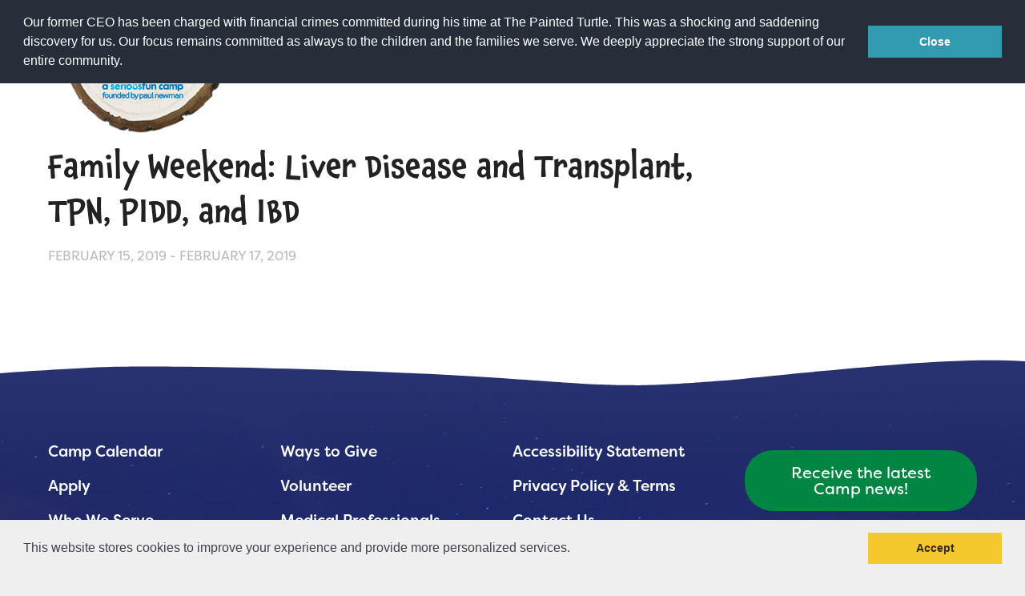

--- FILE ---
content_type: text/html; charset=utf-8
request_url: https://www.thepaintedturtle.org/campers-families/family-weekend-liver-disease-and-transplant-tpn-pidd-and-ibd
body_size: 14108
content:
<!DOCTYPE html>
<!--                   .    .    .    .
                    .   .   .  .  . .  .
                  . . .  . . . . . . .
                .......... ..........
              ;::::::::: ;;;;;;;;;;
            ;;;;;;;;;; ;;;;;;;;;;
          ++++++++++ ++++++++++
        ++++++++++ ++++++++++
      ++++++++++ ++++++++++
    $$$$$$$$$$ $$$$$$$$$$
  ########## $$$$$$$$$$
  ########   $$$$$$$$
  ######     $$$$$$
  @@@@       $$$$
  @@         DD
  P          P

-->
<html lang="en" dir="ltr" prefix="og: http://ogp.me/ns#">
<head>
<meta http-equiv="Content-Type" content="text/html; charset=utf-8" />
  <meta charset="utf-8">
  <meta http-equiv="X-UA-Compatible" content="IE=edge">
  <meta name="viewport" content="width=device-width, initial-scale=1.0">

  <link rel="apple-touch-icon" sizes="180x180" href="/sites/default/themes/dtheme/icons/apple-touch-icon.png">
  <link rel="icon" type="image/png" sizes="32x32" href="/sites/default/themes/dtheme/icons/favicon-32x32.png">
  <link rel="icon" type="image/png" sizes="16x16" href="/sites/default/themes/dtheme/icons/favicon-16x16.png">
  <link rel="manifest" href="/sites/default/themes/dtheme/icons/site.webmanifest">
  <link rel="mask-icon" href="/sites/default/themes/dtheme/icons/safari-pinned-tab.svg" color="#5bbad5">
  <link rel="shortcut icon" href="/sites/default/themes/dtheme/icons/favicon.ico">
  <meta name="msapplication-TileColor" content="#2d89ef">
  <meta name="msapplication-TileImage" content="/sites/default/themes/dtheme/icons/mstile-144x144.png">
  <meta name="msapplication-config" content="/sites/default/themes/dtheme/icons/browserconfig.xml">
  <meta name="theme-color" content="#ffffff">

  <title>Family Weekend: Liver Disease and Transplant, TPN, PIDD, and IBD - The Painted Turtle</title>
  <link rel="shortcut icon" href="/sites/default/themes/dtheme/icons/favicon.ico">
  <script src="https://hcaptcha.com/1/api.js" async defer></script>
<meta name="google-translate-customization" content="19f888ae39afbc2-e0580d38b19f7480-gf20d482fd1c11e2e-15"></meta>

<meta name="twitter:site" content="@PaintedTurtleCA" />
<meta name="twitter:title" content="Family Weekend: Liver Disease and Transplant, TPN, PIDD, and IBD - The Painted Turtle" />
<meta name="twitter:description" content="" />
<meta name="twitter:image" content="https://www.thepaintedturtle.org/sites/default/themes/dtheme/img/logo-share.png" />
<meta name="twitter:card" content="summary_large_image" />
<meta property="og:site_name" content="The Painted Turtle" />
<meta property="og:title" content="Family Weekend: Liver Disease and Transplant, TPN, PIDD, and IBD - The Painted Turtle" />
<meta property="og:description" content="" />
<meta property="og:type" content="article" />
<meta property="og:image" content="https://www.thepaintedturtle.org/sites/default/themes/dtheme/img/logo-share.png" />
<meta property="og:url" content="https://www.thepaintedturtle.org/campers-families/family-weekend-liver-disease-and-transplant-tpn-pidd-and-ibd" />
<link rel="canonical" href="https://www.thepaintedturtle.org/campers-families/family-weekend-liver-disease-and-transplant-tpn-pidd-and-ibd" />
  <link type="text/css" rel="stylesheet" media="all" href="https://www.thepaintedturtle.org/sites/main/files/css/css_8a5296cd0c38f6071baaecb1e723605e.css" />
<link type="text/css" rel="stylesheet" media="print" href="https://www.thepaintedturtle.org/sites/main/files/css/css_a39f10f1b6472a8fc4d9b2a214006bdb.css" />
<link type="text/css" rel="stylesheet" media="all" href="/sites/default/files/theme/dtheme-direct.css?3" />
<!--[if IE]>
<link type="text/css" rel="stylesheet" media="all" href="/sites/all/themes/dmodel/ie.css?3" />
<![endif]-->
<!--[if IE]>
<link type="text/css" rel="stylesheet" media="all" href="/sites/all/themes/dmodel/ie.css?3" />
<![endif]-->
  <meta name="google-site-verification" content="YJfFxI7LVoiMzULSZez4vsIdzmdhgkXj76cA2WyyjNE" />

<!-- Google tag (gtag.js) -->
<script async src="https://www.googletagmanager.com/gtag/js?id=G-D0XWPMDQRG"></script>
<script>
  window.dataLayer = window.dataLayer || [];
  function gtag(){dataLayer.push(arguments);}
  gtag('js', new Date());

  gtag('config', 'G-D0XWPMDQRG');
</script>

<!-- Google Tag Manager -->
<script>(function(w,d,s,l,i){w[l]=w[l]||[];w[l].push({'gtm.start':
new Date().getTime(),event:'gtm.js'});var f=d.getElementsByTagName(s)[0],
j=d.createElement(s),dl=l!='dataLayer'?'&l='+l:'';j.async=true;j.src=
'https://www.googletagmanager.com/gtm.js?id='+i+dl;f.parentNode.insertBefore(j,f);
})(window,document,'script','dataLayer','GTM-M67K435');</script>
<!-- End Google Tag Manager -->

<!-- Facebook Pixel Code --> 
<script> !function(f,b,e,v,n,t,s) {if(f.fbq)return;n=f.fbq=function(){n.callMethod? n.callMethod.apply(n,arguments):n.queue.push(arguments)}; if(!f._fbq)f._fbq=n;n.push=n;n.loaded=!0;n.version='2.0'; n.queue=[];t=b.createElement(e);t.async=!0; t.src=v;s=b.getElementsByTagName(e)[0]; s.parentNode.insertBefore(t,s)}(window,document,'script', 'https://connect.facebook.net/en_US/fbevents.js'); fbq('init', '756397635714946'); fbq('track', 'PageView'); </script> <noscript> <img height="1" width="1" src="https://www.facebook.com/tr?id=756397635714946&ev=PageView &noscript=1"/> </noscript>
 <!-- End Facebook Pixel Code -->

<!-- Fundraise Up: the new standard for online giving -->
<script>(function(w,d,s,n,a){if(!w[n]){var l='call,catch,on,once,set,then,track,openCheckout'
.split(','),i,o=function(n){return'function'==typeof n?o.l.push([arguments])&&o
:function(){return o.l.push([n,arguments])&&o}},t=d.getElementsByTagName(s)[0],
j=d.createElement(s);j.async=!0;j.src='https://cdn.fundraiseup.com/widget/'+a+'';
t.parentNode.insertBefore(j,t);o.s=Date.now();o.v=5;o.h=w.location.href;o.l=[];
for(i=0;i<8;i++)o[l[i]]=o(l[i]);w[n]=o}
})(window,document,'script','FundraiseUp','AWYKFXNY');</script>
<!-- End Fundraise Up -->    <link type="text/css" rel="stylesheet" media="all" href="/sites/default/themes/dtheme/dist/theme.min.css?3">
  <link type="text/css" rel="stylesheet" media="all" href="/sites/default/themes/dtheme/dtheme-direct.css?3">
</head>
<body class="node-1003 past-event has-event-date t224 wt224 wt144 wt2 wt0 access-normal pt224 has--nt not-front not-logged-in node-type-post one-sidebar sidebar-right page-campers-families-family-weekend-liver-disease-and-transplant-tpn-pidd-and-ibd section-campers-families dd-cache user-not-admin live launched pn1003 n section-node role-anonymous-user role-not-admin">
  <!-- UserWays Accessibility Widget -->
<script>(function(d){var s = d.createElement("script");s.setAttribute("data-account", "q97YjmeFvK");s.setAttribute("src", "https://cdn.userway.org/widget.js");(d.body || d.head).appendChild(s);})(document)</script><noscript>Please ensure Javascript is enabled for purposes of <a href="https://userway.org">website accessibility</a></noscript> 
<!-- End UserWays Accessibility Widget -->


<!-- Google Tag Manager (noscript) -->
<noscript><iframe src="https://www.googletagmanager.com/ns.html?id=GTM-M67K435"
height="0" width="0" style="display:none;visibility:hidden"></iframe></noscript>
<!-- End Google Tag Manager (noscript) -->  <div class="accessibility sr-only sr-only-focusable">
    <a href="#content">Skip to main content</a>
    <a href="#navigation">Skip to site navigation</a>  </div>

    <div class="above-page">
    <div class="inner layout">
      <div id="block-dd_google_translate-google_translate" class="block block-dd_google_translate region-odd odd region-count-1 count-1"><div class="block-inner">

    
   
  
  
  <div class="block-content content">
    <ul class="translation-links">
    <li class="list english-wrapper notranslate"><a href="#" class="english" data-lang="en">English</a></li>
    <li class="list english-wrapper notranslate"><a href="#" class="spanish" data-lang="es">Español</a></li>
    <li class="list donate-link"><a href="/donate">Donate</a></li>
</ul>

<div id="google_translate_element">&nbsp;</div>
<script type="text/javascript">
  function googleTranslateElementInit() {
    new google.translate.TranslateElement({pageLanguage: "en"}, 'google_translate_element');
  }
</script>
<script type="text/javascript" src="//translate.google.com/translate_a/element.js?cb=googleTranslateElementInit"></script>
  </div>

</div></div> <!-- /block-inner, /block -->
    </div>
  </div>
  
  <div class="page">
    <header class="page-header headroom">
      <div class="header-top">
        <div class="header-top-inner">
          <div class="branding">
            <img class="print" src="/sites/default/themes/dtheme/img/logo-footer.svg" alt="The Painted Turtle">
            <div class="logo">
              <a href="/" title="Back to home" rel="home">
                <span>
                  <img class="desktop" src="/sites/default/themes/dtheme/img/logo-desktop.svg" alt="The Painted Turtle">
                  <img class="mobile" src="/sites/default/themes/dtheme/img/logo-white.svg" alt="The Painted Turtle">
                  <img class="small" src="/sites/default/themes/dtheme/img/logo-small.svg" alt="The Painted Turtle">
                </span>
              </a>
            </div>
                          <h1 class="name">
                <a href="/" title="Back to home" rel="home">The Painted Turtle</a>
              </h1>
                                      <div class="slogan">A SeriousFun Camp, Founded by Paul Newman</div>
                                  </div>
          <div class="toolbar" role="presentation">
            <button class="search-icon" role="button">Search</button>
            <button class="menu-icon" role="button">Menu</button>
          </div>
        </div>
      </div>
      <div class="header-bottom">
        <div class="header-bottom-inner">
                    <div class="utilities">
            <div id="block-digitaldcore-search" class="block block-digitaldcore region-odd even region-count-1 count-2  search-keywords  "><div class="block-inner">

    
   
  
  
  <div class="block-content content">
    <div id="dd-search" class="dd-search"><form action="/campers-families/family-weekend-liver-disease-and-transplant-tpn-pidd-and-ibd"  accept-charset="UTF-8" method="post" id="faceted-search-ui-form-1" class=" dd-search-clear">
<div><div class="dd-search-keywords"><div id="edit-keywords-wrapper" class="form-item type-textfield">
 <input type="text" maxlength="255" name="keywords" id="edit-keywords" size="20" value="" placeholder="Search" title="Search keywords" class="form-text apachesolr-autocomplete unprocessed" />
</div>
</div><input type="hidden" name="stage" id="edit-stage" value="results"  />
<input type="hidden" name="facet-key" id="edit-facet-key" value=""  />
<input type="hidden" name="facet-id" id="edit-facet-id" value=""  />
<input type="hidden" name="facet-sort" id="edit-facet-sort" value=""  />
<div class="dd-search-submit"><button class="dd-search-submit-button" type="submit" aria-label="Site Search"></button><div class="legacy-button"><input type="submit" name="op" id="edit-submit" value=""  class="form-submit" />
</div></div><div class="dd-search-more"><a href="/find/" class="faceted-search-more">More options</a></div><input type="hidden" name="form_build_id" id="form-H6XLFGkvRc8eViQQs0yVb6GujC_KOn_QfAq0jWGW66Q" value="form-H6XLFGkvRc8eViQQs0yVb6GujC_KOn_QfAq0jWGW66Q"  />
<input type="hidden" name="form_id" id="edit-faceted-search-ui-form-1" value="faceted_search_ui_form_1"  />
<input type="hidden" name="box_text" id="edit-box-text" value="Search"  />

</div></form>
</div>  </div>

</div></div> <!-- /block-inner, /block -->
          </div>
                              <nav class="primary-navigation" id="navigation" role="navigation">
            <div id="block-nice_menus-3" class=" main-navigation  dd block block-nice_menus region-odd odd region-count-1 count-3"><div class="block-inner">

    
   
  
  
  <div class="block-content content">
    <ul class="nice-menu nice-menu-down" id="nice-menu-3"><li class="menu-13314 mt-207  first  odd  depth-1"><a href="/apply" title="Apply" class=" menu-link depth-1 tid-207"><span class="menu-title">Apply</span></a></li>
<li class="menu-13377 mt-251  even  depth-1"><a href="/camp-calendar" title="Camp Calendar" class=" menu-link depth-1 tid-251"><span class="menu-title">Camp Calendar</span></a></li>
<li class="menu-13204 menuparent mt-147  odd  depth-1"><a href="/who-we-are" title="Who We Are" class=" menu-link depth-1 tid-147"><span class="menu-title">Who We Are</span></a><ul class="depth-2"><li class="menu-13389 mt-273  first  odd  depth-2"><a href="/diversity-inclusion" title="Diversity &amp; Inclusion" class=" menu-link depth-2 tid-273"><span class="menu-title">Diversity &amp; Inclusion</span></a></li>
<li class="menu-13391 mt-275  even  depth-2"><a href="/mission-vision-values" title="Mission, Vision, Values" class=" menu-link depth-2 tid-275"><span class="menu-title">Mission, Vision, Values</span></a></li>
<li class="menu-13788 mt-301  odd  depth-2"><a href="/strategic-plan" title="Strategic Plan" class=" menu-link depth-2 tid-301"><span class="menu-title">Strategic Plan</span></a></li>
<li class="menu-13211 mt-154  even  depth-2"><a href="/our-story" title="Our Story" class=" menu-link depth-2 tid-154"><span class="menu-title">Our Story</span></a></li>
<li class="menu-13214 mt-157  odd  depth-2"><a href="/founders-board-directors" title="Founders &amp; Board of Directors" class=" menu-link depth-2 tid-157"><span class="menu-title">Founders &amp; Board of Directors</span></a></li>
<li class="menu-13216 mt-159  even  depth-2"><a href="/advisory-board" title="Advisory Board" class=" menu-link depth-2 tid-159"><span class="menu-title">Advisory Board</span></a></li>
<li class="menu-13220 mt-163  odd  depth-2"><a href="/financials" title="Financials" class=" menu-link depth-2 tid-163"><span class="menu-title">Financials</span></a></li>
<li class="menu-13780 mt-292  even  depth-2"><a href="/camp-stories" title="Camp Stories" class=" menu-link depth-2 tid-292"><span class="menu-title">Camp Stories</span></a></li>
<li class="menu-13249 mt-192  odd  depth-2"><a href="/camp-news" title="Camp News" class=" menu-link depth-2 tid-192"><span class="menu-title">Camp News</span></a></li>
<li class="menu-13330 mt-225  even  depth-2"><a href="/photos-video" title="Photos &amp; Video" class=" menu-link depth-2 tid-225"><span class="menu-title">Photos &amp; Video</span></a></li>
<li class="menu-13221 mt-164  odd  depth-2"><a href="/contact-us" title="Contact Us" class=" menu-link depth-2 tid-164"><span class="menu-title">Contact Us</span></a></li>
<li class="menu-13218 mt-161  even  last  depth-2"><a href="/faqs" title="FAQs" class=" menu-link depth-2 tid-161"><span class="menu-title">FAQs</span></a></li>
</ul>
</li>
<li class="menu-13212 menuparent mt-155  even  depth-1"><a href="/who-we-serve" title="Who We Serve" class=" menu-link depth-1 tid-155"><span class="menu-title">Who We Serve</span></a><ul class="depth-2"><li class="menu-13365 mt-239  first  odd  depth-2"><a href="/medical-criteria" title="Medical Criteria" class=" menu-link depth-2 tid-239"><span class="menu-title">Medical Criteria</span></a></li>
<li class="menu-13231 mt-174  even  depth-2"><a href="/campers" title="Campers" class=" menu-link depth-2 tid-174"><span class="menu-title">Campers</span></a></li>
<li class="menu-13232 mt-175  odd  last  depth-2"><a href="/families" title="Families" class=" menu-link depth-2 tid-175"><span class="menu-title">Families</span></a></li>
</ul>
</li>
<li class="menu-13205 menuparent mt-148  odd  depth-1"><a href="/programs" title="Programs" class=" menu-link depth-1 tid-148"><span class="menu-title">Programs</span></a><ul class="depth-2"><li class="menu-13223 mt-166  first  odd  depth-2"><a href="/summer-program" title="Summer Program" class=" menu-link depth-2 tid-166"><span class="menu-title">Summer Program</span></a></li>
<li class="menu-13224 mt-167  even  depth-2"><a href="/family-weekend-program" title="Family Weekend Program" class=" menu-link depth-2 tid-167"><span class="menu-title">Family Weekend Program</span></a></li>
<li class="menu-13227 mt-170  odd  depth-2"><a href="/hospital-program" title="In-Hospital Program" class=" menu-link depth-2 tid-170"><span class="menu-title">In-Hospital Program</span></a></li>
<li class="menu-13225 mt-168  even  depth-2"><a href="/leadership-program" title="Leadership Program" class=" menu-link depth-2 tid-168"><span class="menu-title">Leadership Program</span></a></li>
<li class="menu-13228 mt-171  odd  depth-2"><a href="/medical-program" title="Medical Program" class=" menu-link depth-2 tid-171"><span class="menu-title">Medical Program</span></a></li>
<li class="menu-13768 mt-281  even  last  depth-2"><a href="/virtual-camp" title="Virtual Camp " class=" menu-link depth-2 tid-281"><span class="menu-title">Virtual Camp</span></a></li>
</ul>
</li>
<li class="menu-13313 menuparent mt-206  even  depth-1"><a href="/join-team" title="Join the Team" class=" menu-link depth-1 tid-206"><span class="menu-title">Join the Team</span></a><ul class="depth-2"><li class="menu-13239 mt-182  first  odd  depth-2"><a href="/summer-staff" title="Summer Staff" class=" menu-link depth-2 tid-182"><span class="menu-title">Summer Staff</span></a></li>
<li class="menu-13240 mt-183  even  depth-2"><a href="/job-opportunities" title="Job Opportunities" class=" menu-link depth-2 tid-183"><span class="menu-title">Job Opportunities</span></a></li>
<li class="menu-13207 mt-150  odd  depth-2"><a href="/volunteer" title="Volunteer" class=" menu-link depth-2 tid-150"><span class="menu-title">Volunteer</span></a></li>
<li class="menu-13238 mt-181  even  depth-2"><a href="/medical-professionals" title="Medical Professionals" class=" menu-link depth-2 tid-181"><span class="menu-title">Medical Professionals</span></a></li>
<li class="menu-13244 mt-187  odd  depth-2"><a href="/health-partners" title="Health Partners" class=" menu-link depth-2 tid-187"><span class="menu-title">Health Partners</span></a></li>
<li class="menu-13242 mt-185  even  depth-2"><a href="/donors" title="Donors" class=" menu-link depth-2 tid-185"><span class="menu-title">Donors</span></a></li>
<li class="menu-13245 mt-188  odd  last  depth-2"><a href="/delta-zeta-sorority" title="Delta Zeta Sorority" class=" menu-link depth-2 tid-188"><span class="menu-title">Delta Zeta Sorority</span></a></li>
</ul>
</li>
<li class="menu-13210 menuparent mt-153  odd  last  depth-1"><a href="/support-us" title="Support Us" class=" menu-link depth-1 tid-153"><span class="menu-title">Support Us</span></a><ul class="depth-2"><li class="menu-13252 mt-195  first  odd  depth-2"><a href="/make-gift" title="Make a Gift" class=" menu-link depth-2 tid-195"><span class="menu-title">Make a Gift</span></a></li>
<li class="menu-13789 mt-303  even  depth-2"><a href="/donor-honor-roll" title="Donor Honor Roll" class=" menu-link depth-2 tid-303"><span class="menu-title">Donor Honor Roll</span></a></li>
<li class="menu-13247 mt-190  odd  depth-2"><a href="/wish-list" title="Wish List" class=" menu-link depth-2 tid-190"><span class="menu-title">Wish List</span></a></li>
<li class="menu-13785 mt-297  even  depth-2"><a href="/fireside-friends-monthly-giving" title="Fireside Friends Monthly Giving" class=" menu-link depth-2 tid-297"><span class="menu-title">Fireside Friends Monthly Giving</span></a></li>
<li class="menu-13217 mt-160  odd  depth-2"><a href="/fundraising-events" title="Fundraising Events" class=" menu-link depth-2 tid-160"><span class="menu-title">Fundraising Events</span></a></li>
<li class="menu-13251 mt-194  even  depth-2"><a href="/fundraise" title="Fundraise" class=" menu-link depth-2 tid-194"><span class="menu-title">Fundraise</span></a></li>
<li class="menu-13772 mt-285  odd  depth-2"><a href="https://tpt-online-store.myshopify.com/" title="Camp Store" class=" menu-link depth-2 tid-285"><span class="menu-title">Camp Store</span></a></li>
<li class="menu-13782 mt-294  even  depth-2"><a href="/donate-car-truck-or-rv" title="Donate a Car, Truck, or RV" class=" menu-link depth-2 tid-294"><span class="menu-title">Donate a Car, Truck, or RV</span></a></li>
<li class="menu-13781 mt-293  odd  depth-2"><a href="http://thepaintedturtle.planmylegacy.org/" title="Planned Giving" class=" menu-link depth-2 tid-293"><span class="menu-title">Planned Giving</span></a></li>
<li class="menu-13321 mt-215  even  depth-2"><a href="/support-while-you-shop" title="Support While You Shop" class=" menu-link depth-2 tid-215"><span class="menu-title">Support While You Shop</span></a></li>
<li class="menu-13322 mt-216  odd  depth-2"><a href="/sewing-projects" title="Sewing Projects" class=" menu-link depth-2 tid-216"><span class="menu-title">Sewing Projects</span></a></li>
<li class="menu-13769 mt-282  even  last  depth-2"><a href="/virtual-support" title="Virtual Support" class=" menu-link depth-2 tid-282"><span class="menu-title">Virtual Support</span></a></li>
</ul>
</li>
</ul>
  </div>

</div></div> <!-- /block-inner, /block -->
          </nav>
                  </div>
      </div>
    </header>

    <span class="overlay"></span>

    <section class="page-main">
      
      <div class="page-center">
        <div class="star star-1">&nbsp;</div>
        <div class="star star-2">&nbsp;</div>
        <div class="star star-3">&nbsp;</div>
        
        <main class="page-content" id="content" role="main">
                                        
                    <div class="content">
            <article id="node-full" class="  no-2col-lists fif-lt fiw-40 te-hide-related-profiles toc-center  dd node node-type-post node-full node-1003 past-event has-event-date t224 wt224 wt144 wt2 wt0 access-normal pn pt224 has--nt">
    <div class="node-inner">
        <h1 class="node-header node-item">
      <span class="title">Family Weekend: Liver Disease and Transplant, TPN, PIDD, and IBD</span>
          </h1>
        <div class="node-meta meta node-item">
      <div class='meta-inner'>
        <span class='meta-item post-type' data-plural='Campers &amp; Families'>Campers &amp; Families</span> <span class='last meta-item post-date event-date passed'><time datetime="2019-02-15T00:00:00"><span class="date-display-start">February 15, 2019</span><span class="date-display-separator"> - </span><span class="date-display-end">February 17, 2019</span></time></span>           </div>
    </div>
                      </div>
</article>
          </div>
          
                            </main>

                <aside class="page-right" role="complementary">
          <div class="page-sidebar inner">
            <div id="block-digitaldcore-node_nav_terms" class="block block-digitaldcore region-odd even region-count-1 count-4  left-nav appearing-nav  "><div class="block-inner">

    
   
  
      <h2 class="block-title"><span class="block-title-text">This item appears in</span></h2>
  
  <div class="block-content content">
    <div class="field-nav-terms-appears-in"><div id="nav-back"><a href="javascript:history.back();">Back</a></div></div>  </div>

</div></div> <!-- /block-inner, /block -->
          </div>
        </aside>
              </div>

            <div class="page-bottom">
        <div class="inner">
          <div id="block-digitaldcore-node_referring" class=" ip-above fif-rt fiw-25  dd block block-digitaldcore region-odd odd region-count-1 count-5  channel referring-posts tagged-posts posts  "><div class="block-inner">

    
   
  
  
  <div class="block-content content">
    <div class="view view-related view-id-related view-display-id-default view-dom-id-1">
    
  
  
  
  
  
  
  
  
</div>   </div>

</div></div> <!-- /block-inner, /block -->
        </div>
      </div>
          </section>

    <span class="footprint"></span>

    <footer class="page-footer">
      <div class="inner layout">
                <div id="block-views_blocks-term-block_1-5" class="block block-views_blocks region-odd even region-count-1 count-6 footerlinks views-block channel context-global "><div class="block-inner">

    
   
  
  
  <div class="block-content content">
    <div class="view view-term view-id-term view-display-id-block_1 view-dom-id-term-block-1-1">
    
  
  
      <div class="view-content">
        <div class="views-row views-row-1 views-row-odd views-row-first">
    <article id="node-1390-teaser" class="node node-teaser node-type-post node-1390 pt-show-social-block no-event-date t56 wt56 wt0 access-normal no-more pt56 has--nt">
    <div class="node-inner">
        <div class="node-upper-meta meta node-item">
      <div class='meta-inner'>
        <span class='meta-item post-type' data-plural='Footer links'>Footer link</span> <span class='last meta-item post-date'><time datetime="2019-06-05T09:10:00">June 5, 2019</time></span>           </div>
    </div>
            <h2 class="node-header node-item">
      <a href="/camp-calendar" title="Camp Calendar">
        <span class="title">Camp Calendar</span>
              </a>
    </h2>
                            <div class='node-links node-item'>
      <ul class="links inline"><li class="link link-read-more first last"><span><a href="/camp-calendar"><span class="read-more-text">Read more</span></a></span></li>
</ul>    </div>
      </div>
</article>
  </div>
  <div class="views-row views-row-2 views-row-even">
    <article id="node-916-teaser" class="node node-teaser node-type-post node-916 pt-show-social-block no-event-date t56 wt56 wt0 access-normal no-more pt56 has--nt">
    <div class="node-inner">
        <div class="node-upper-meta meta node-item">
      <div class='meta-inner'>
        <span class='meta-item post-type' data-plural='Footer links'>Footer link</span> <span class='last meta-item post-date'><time datetime="2018-12-25T11:17:00">December 25, 2018</time></span>           </div>
    </div>
            <h2 class="node-header node-item">
      <a href="/apply" title="Apply">
        <span class="title">Apply</span>
              </a>
    </h2>
                            <div class='node-links node-item'>
      <ul class="links inline"><li class="link link-read-more first last"><span><a href="/apply"><span class="read-more-text">Read more</span></a></span></li>
</ul>    </div>
      </div>
</article>
  </div>
  <div class="views-row views-row-3 views-row-odd">
    <article id="node-913-teaser" class="node node-teaser node-type-post node-913 pt-show-social-block no-event-date t56 wt56 wt0 access-normal no-more pt56 has--nt">
    <div class="node-inner">
        <div class="node-upper-meta meta node-item">
      <div class='meta-inner'>
        <span class='meta-item post-type' data-plural='Footer links'>Footer link</span> <span class='last meta-item post-date'><time datetime="2018-12-25T11:17:00">December 25, 2018</time></span>           </div>
    </div>
            <h2 class="node-header node-item">
      <a href="/who-we-serve" title="Who We Serve">
        <span class="title">Who We Serve</span>
              </a>
    </h2>
                            <div class='node-links node-item'>
      <ul class="links inline"><li class="link link-read-more first last"><span><a href="/who-we-serve"><span class="read-more-text">Read more</span></a></span></li>
</ul>    </div>
      </div>
</article>
  </div>
  <div class="views-row views-row-4 views-row-even">
    <article id="node-924-teaser" class="node node-teaser node-type-post node-924 pt-show-social-block no-event-date t56 wt56 wt0 access-normal no-more pt56 has--nt">
    <div class="node-inner">
        <div class="node-upper-meta meta node-item">
      <div class='meta-inner'>
        <span class='meta-item post-type' data-plural='Footer links'>Footer link</span> <span class='last meta-item post-date'><time datetime="2018-12-25T11:20:00">December 25, 2018</time></span>           </div>
    </div>
            <h2 class="node-header node-item">
      <a href="/join-team" title="Staff &amp; Careers">
        <span class="title">Staff &amp; Careers</span>
              </a>
    </h2>
                            <div class='node-links node-item'>
      <ul class="links inline"><li class="link link-read-more first last"><span><a href="/join-team"><span class="read-more-text">Read more</span></a></span></li>
</ul>    </div>
      </div>
</article>
  </div>
  <div class="views-row views-row-5 views-row-odd">
    <article id="node-923-teaser" class="node node-teaser node-type-post node-923 pt-show-social-block no-event-date t56 wt56 wt0 access-normal no-more pt56 has--nt">
    <div class="node-inner">
        <div class="node-upper-meta meta node-item">
      <div class='meta-inner'>
        <span class='meta-item post-type' data-plural='Footer links'>Footer link</span> <span class='last meta-item post-date'><time datetime="2018-12-25T11:20:00">December 25, 2018</time></span>           </div>
    </div>
            <h2 class="node-header node-item">
      <a href="/how-become-partner" title="Become a Partner">
        <span class="title">Become a Partner</span>
              </a>
    </h2>
                            <div class='node-links node-item'>
      <ul class="links inline"><li class="link link-read-more first last"><span><a href="/how-become-partner"><span class="read-more-text">Read more</span></a></span></li>
</ul>    </div>
      </div>
</article>
  </div>
  <div class="views-row views-row-6 views-row-even">
    <article id="node-925-teaser" class="node node-teaser node-type-post node-925 pt-show-social-block no-event-date t56 wt56 wt0 access-normal no-more pt56 has--nt">
    <div class="node-inner">
        <div class="node-upper-meta meta node-item">
      <div class='meta-inner'>
        <span class='meta-item post-type' data-plural='Footer links'>Footer link</span> <span class='last meta-item post-date'><time datetime="2018-12-25T11:20:00">December 25, 2018</time></span>           </div>
    </div>
            <h2 class="node-header node-item">
      <a href="/make-gift" title="Ways to Give">
        <span class="title">Ways to Give</span>
              </a>
    </h2>
                            <div class='node-links node-item'>
      <ul class="links inline"><li class="link link-read-more first last"><span><a href="/make-gift"><span class="read-more-text">Read more</span></a></span></li>
</ul>    </div>
      </div>
</article>
  </div>
  <div class="views-row views-row-7 views-row-odd">
    <article id="node-921-teaser" class="node node-teaser node-type-post node-921 pt-show-social-block no-event-date t56 wt56 wt0 access-normal no-more pt56 has--nt">
    <div class="node-inner">
        <div class="node-upper-meta meta node-item">
      <div class='meta-inner'>
        <span class='meta-item post-type' data-plural='Footer links'>Footer link</span> <span class='last meta-item post-date'><time datetime="2018-12-25T11:19:00">December 25, 2018</time></span>           </div>
    </div>
            <h2 class="node-header node-item">
      <a href="/volunteer" title="Volunteer">
        <span class="title">Volunteer</span>
              </a>
    </h2>
                            <div class='node-links node-item'>
      <ul class="links inline"><li class="link link-read-more first last"><span><a href="/volunteer"><span class="read-more-text">Read more</span></a></span></li>
</ul>    </div>
      </div>
</article>
  </div>
  <div class="views-row views-row-8 views-row-even">
    <article id="node-920-teaser" class="node node-teaser node-type-post node-920 pt-show-social-block no-event-date t56 wt56 wt0 access-normal no-more pt56 has--nt">
    <div class="node-inner">
        <div class="node-upper-meta meta node-item">
      <div class='meta-inner'>
        <span class='meta-item post-type' data-plural='Footer links'>Footer link</span> <span class='last meta-item post-date'><time datetime="2018-12-25T11:19:00">December 25, 2018</time></span>           </div>
    </div>
            <h2 class="node-header node-item">
      <a href="/medical-professionals" title="Medical Professionals">
        <span class="title">Medical Professionals</span>
              </a>
    </h2>
                            <div class='node-links node-item'>
      <ul class="links inline"><li class="link link-read-more first last"><span><a href="/medical-professionals"><span class="read-more-text">Read more</span></a></span></li>
</ul>    </div>
      </div>
</article>
  </div>
  <div class="views-row views-row-9 views-row-odd">
    <article id="node-918-teaser" class="node node-teaser node-type-post node-918 pt-show-social-block no-event-date t56 wt56 wt0 access-normal no-more pt56 has--nt">
    <div class="node-inner">
        <div class="node-upper-meta meta node-item">
      <div class='meta-inner'>
        <span class='meta-item post-type' data-plural='Footer links'>Footer link</span> <span class='last meta-item post-date'><time datetime="2018-12-25T11:18:00">December 25, 2018</time></span>           </div>
    </div>
            <h2 class="node-header node-item">
      <a href="/hospital-program" title="In-Hospital Program">
        <span class="title">In-Hospital Program</span>
              </a>
    </h2>
                            <div class='node-links node-item'>
      <ul class="links inline"><li class="link link-read-more first last"><span><a href="/hospital-program"><span class="read-more-text">Read more</span></a></span></li>
</ul>    </div>
      </div>
</article>
  </div>
  <div class="views-row views-row-10 views-row-even">
    <article id="node-915-teaser" class="node node-teaser node-type-post node-915 pt-show-social-block no-event-date t56 wt56 wt0 access-normal no-more pt56 has--nt">
    <div class="node-inner">
        <div class="node-upper-meta meta node-item">
      <div class='meta-inner'>
        <span class='meta-item post-type' data-plural='Footer links'>Footer link</span> <span class='last meta-item post-date'><time datetime="2018-12-25T11:17:00">December 25, 2018</time></span>           </div>
    </div>
            <h2 class="node-header node-item">
      <a href="/medical-criteria" title="Medical Criteria">
        <span class="title">Medical Criteria</span>
              </a>
    </h2>
                            <div class='node-links node-item'>
      <ul class="links inline"><li class="link link-read-more first last"><span><a href="/medical-criteria"><span class="read-more-text">Read more</span></a></span></li>
</ul>    </div>
      </div>
</article>
  </div>
  <div class="views-row views-row-11 views-row-odd">
    <article id="node-2140-teaser" class="node node-teaser node-type-post node-2140 pt-show-social-block no-event-date t56 wt56 wt0 access-normal no-more pt56 has--nt">
    <div class="node-inner">
        <div class="node-upper-meta meta node-item">
      <div class='meta-inner'>
        <span class='meta-item post-type' data-plural='Footer links'>Footer link</span> <span class='last meta-item post-date'><time datetime="2023-03-28T10:17:00">March 28, 2023</time></span>           </div>
    </div>
            <h2 class="node-header node-item">
      <a href="/accessibility-statement" title="Accessibility Statement">
        <span class="title">Accessibility Statement</span>
              </a>
    </h2>
                            <div class='node-links node-item'>
      <ul class="links inline"><li class="link link-read-more first last"><span><a href="/accessibility-statement"><span class="read-more-text">Read more</span></a></span></li>
</ul>    </div>
      </div>
</article>
  </div>
  <div class="views-row views-row-12 views-row-even">
    <article id="node-931-teaser" class="node node-teaser node-type-post node-931 pt-show-social-block no-event-date t56 wt56 wt0 access-normal has-more pt56 has--nt">
    <div class="node-inner">
        <div class="node-upper-meta meta node-item">
      <div class='meta-inner'>
        <span class='meta-item post-type' data-plural='Footer links'>Footer link</span> <span class='last meta-item post-date'><time datetime="2019-02-07T13:34:00">February 7, 2019</time></span>           </div>
    </div>
            <h2 class="node-header node-item">
      <a href="/footer-link/privacy-policy-terms" title="Privacy Policy &amp; Terms">
        <span class="title">Privacy Policy &amp; Terms</span>
              </a>
    </h2>
            <div class="node-content content node-item">
      <h3>
  What This Privacy Policy Covers
</h3>
<p>
  This policy covers how The Painted Turtle, a California nonprofit
  corporation (the “Camp”), treats personal information that the
  Camp collects and receives, including information related to your
  use of the Camp’s Web site and personal information collected
  from our Web site. Personal information is information about you
  that is personally identifiable like your name, address, e-mail
  address, personal background, or phone number.
</p>    </div>
                        <div class='node-links node-item'>
      <ul class="links inline"><li class="link link-read-more first last"><span><a href="/footer-link/privacy-policy-terms"><span class="read-more-text">Read more</span></a></span></li>
</ul>    </div>
      </div>
</article>
  </div>
  <div class="views-row views-row-13 views-row-odd">
    <article id="node-912-teaser" class="node node-teaser node-type-post node-912 pt-show-social-block no-event-date t56 wt56 wt0 access-normal no-more pt56 has--nt">
    <div class="node-inner">
        <div class="node-upper-meta meta node-item">
      <div class='meta-inner'>
        <span class='meta-item post-type' data-plural='Footer links'>Footer link</span> <span class='last meta-item post-date'><time datetime="2018-12-25T11:16:00">December 25, 2018</time></span>           </div>
    </div>
            <h2 class="node-header node-item">
      <a href="/contact-us" title="Contact Us">
        <span class="title">Contact Us</span>
              </a>
    </h2>
                            <div class='node-links node-item'>
      <ul class="links inline"><li class="link link-read-more first last"><span><a href="/contact-us"><span class="read-more-text">Read more</span></a></span></li>
</ul>    </div>
      </div>
</article>
  </div>
  <div class="views-row views-row-14 views-row-even views-row-last">
    <article id="node-911-teaser" class="node node-teaser node-type-post node-911 pt-show-social-block no-event-date t56 wt56 wt0 access-normal no-more pt56 has--nt">
    <div class="node-inner">
        <div class="node-upper-meta meta node-item">
      <div class='meta-inner'>
        <span class='meta-item post-type' data-plural='Footer links'>Footer link</span> <span class='last meta-item post-date'><time datetime="2018-12-25T11:07:00">December 25, 2018</time></span>           </div>
    </div>
            <h2 class="node-header node-item">
      <a href="/faqs" title="FAQ">
        <span class="title">FAQ</span>
              </a>
    </h2>
                            <div class='node-links node-item'>
      <ul class="links inline"><li class="link link-read-more first last"><span><a href="/faqs"><span class="read-more-text">Read more</span></a></span></li>
</ul>    </div>
      </div>
</article>
  </div>
    </div>
  
  
  
  
  
  
</div>   </div>

</div></div> <!-- /block-inner, /block -->
<div id="block-views_blocks-term-block_1-14" class="  open-new  dd block block-views_blocks region-even odd region-count-2 count-7 footer-subscribe views-block channel context-global "><div class="block-inner">

    
   
  
  
  <div class="block-content content">
    <div class="view view-term view-id-term view-display-id-block_1 view-dom-id-term-block-1-1">
    
  
  
      <div class="view-content">
        <div class="views-row views-row-1 views-row-odd views-row-first views-row-last">
    <article id="node-1873-teaser" class="node node-teaser node-type-post node-1873 pt-show-social-block no-event-date t118 wt118 wt56 wt0 access-normal no-more pt118 has--nt">
    <div class="node-inner">
        <div class="node-upper-meta meta node-item">
      <div class='meta-inner'>
        <span class='meta-item post-type' data-plural='Footer Subscribes'>Footer Subscribe</span> <span class='last meta-item post-date'><time datetime="2021-04-26T10:58:00">April 26, 2021</time></span>           </div>
    </div>
            <h2 class="node-header node-item">
      <a href="/footer-subscribe/receive-latest-camp-news-0" title="Receive the latest Camp news!">
        <span class="title">Receive the latest Camp news!</span>
              </a>
    </h2>
                            <div class='node-links node-item'>
      <ul class="links inline"><li class="link link-read-more first last"><span><a href="/footer-subscribe/receive-latest-camp-news-0"><span class="read-more-text">Sign Up!</span></a></span></li>
</ul>    </div>
      </div>
</article>
  </div>
    </div>
  
  
  
  
  
  
</div>   </div>

</div></div> <!-- /block-inner, /block -->
<div id="block-views_blocks-term-block_1-13" class="block block-views_blocks region-odd even region-count-3 count-8 footer-social-links social-links views-block channel context-global "><div class="block-inner">

    
   
  
  
  <div class="block-content content">
    <div class="view view-term view-id-term view-display-id-block_1 view-dom-id-term-block-1-1">
    
  
  
      <div class="view-content">
        <div class="views-row views-row-1 views-row-odd views-row-first">
    <article id="node-1804-teaser" class="node node-teaser node-type-post node-1804 pt-show-social-block no-event-date t117 wt117 wt56 wt0 access-normal no-more pt117 has--nt">
    <div class="node-inner">
        <div class="node-upper-meta meta node-item">
      <div class='meta-inner'>
        <span class='meta-item post-type' data-plural='Footer Socials'>Footer Social</span> <span class='last meta-item post-date'><time datetime="2020-10-01T01:56:00">October 1, 2020</time></span>           </div>
    </div>
            <h2 class="node-header node-item">
      <a href="https://www.linkedin.com/company/the-painted-turtle" title="LinkedIn">
        <span class="title">LinkedIn</span>
              </a>
    </h2>
                            <div class='node-links node-item'>
      <ul class="links inline"><li class="link link-read-more first last"><span><a href="https://www.linkedin.com/company/the-painted-turtle"><span class="read-more-text">Read more</span></a></span></li>
</ul>    </div>
      </div>
</article>
  </div>
  <div class="views-row views-row-2 views-row-even">
    <article id="node-1765-teaser" class="node node-teaser node-type-post node-1765 pt-show-social-block no-event-date t117 wt117 wt56 wt0 access-normal no-more pt117 has--nt">
    <div class="node-inner">
        <div class="node-upper-meta meta node-item">
      <div class='meta-inner'>
        <span class='meta-item post-type' data-plural='Footer Socials'>Footer Social</span> <span class='last meta-item post-date'><time datetime="2020-06-02T04:08:00">June 2, 2020</time></span>           </div>
    </div>
            <h2 class="node-header node-item">
      <a href="https://www.youtube.com/user/PaintedTurtleCamp" title="Youtube">
        <span class="title">Youtube</span>
              </a>
    </h2>
            <div class="node-content content node-item">
      <p>
  &nbsp;
</p>    </div>
                        <div class='node-links node-item'>
      <ul class="links inline"><li class="link link-read-more first last"><span><a href="https://www.youtube.com/user/PaintedTurtleCamp"><span class="read-more-text">Read more</span></a></span></li>
</ul>    </div>
      </div>
</article>
  </div>
  <div class="views-row views-row-3 views-row-odd">
    <article id="node-929-teaser" class="node node-teaser node-type-post node-929 pt-show-social-block no-event-date t117 wt117 wt56 wt0 access-normal no-more pt117 has--nt">
    <div class="node-inner">
        <div class="node-upper-meta meta node-item">
      <div class='meta-inner'>
        <span class='meta-item post-type' data-plural='Footer Socials'>Footer Social</span> <span class='last meta-item post-date'><time datetime="2018-12-25T11:24:00">December 25, 2018</time></span>           </div>
    </div>
            <h2 class="node-header node-item">
      <a href="https://www.facebook.com/thepaintedturtlecamp/" title="Facebook">
        <span class="title">Facebook</span>
              </a>
    </h2>
                            <div class='node-links node-item'>
      <ul class="links inline"><li class="link link-read-more first last"><span><a href="https://www.facebook.com/thepaintedturtlecamp/"><span class="read-more-text">Read more</span></a></span></li>
</ul>    </div>
      </div>
</article>
  </div>
  <div class="views-row views-row-4 views-row-even">
    <article id="node-930-teaser" class="node node-teaser node-type-post node-930 pt-show-social-block no-event-date t117 wt117 wt56 wt0 access-normal no-more pt117 has--nt">
    <div class="node-inner">
        <div class="node-upper-meta meta node-item">
      <div class='meta-inner'>
        <span class='meta-item post-type' data-plural='Footer Socials'>Footer Social</span> <span class='last meta-item post-date'><time datetime="2018-12-25T11:24:00">December 25, 2018</time></span>           </div>
    </div>
            <h2 class="node-header node-item">
      <a href="https://vimeo.com/thepaintedturtle" title="Vimeo">
        <span class="title">Vimeo</span>
              </a>
    </h2>
                            <div class='node-links node-item'>
      <ul class="links inline"><li class="link link-read-more first last"><span><a href="https://vimeo.com/thepaintedturtle"><span class="read-more-text">Read more</span></a></span></li>
</ul>    </div>
      </div>
</article>
  </div>
  <div class="views-row views-row-5 views-row-odd views-row-last">
    <article id="node-927-teaser" class="node node-teaser node-type-post node-927 pt-show-social-block no-event-date t117 wt117 wt56 wt0 access-normal no-more pt117 has--nt">
    <div class="node-inner">
        <div class="node-upper-meta meta node-item">
      <div class='meta-inner'>
        <span class='meta-item post-type' data-plural='Footer Socials'>Footer Social</span> <span class='last meta-item post-date'><time datetime="2018-12-25T11:23:00">December 25, 2018</time></span>           </div>
    </div>
            <h2 class="node-header node-item">
      <a href="https://www.instagram.com/thepaintedturtlecamp" title="Instagram">
        <span class="title">Instagram</span>
              </a>
    </h2>
                            <div class='node-links node-item'>
      <ul class="links inline"><li class="link link-read-more first last"><span><a href="https://www.instagram.com/thepaintedturtlecamp"><span class="read-more-text">Read more</span></a></span></li>
</ul>    </div>
      </div>
</article>
  </div>
    </div>
  
  
  
  
  
  
</div>   </div>

</div></div> <!-- /block-inner, /block -->
      </div>
    </footer>
  </div>

  <div class="below-page">
            <div class="closure inner layout">
      <div id="block-dd_login-login" class="block block-dd_login region-odd odd region-count-1 count-9"><div class="block-inner">

    
   
  
      <h2 class="block-title"><span class="block-title-text">Log in</span></h2>
  
  <div class="block-content content">
    <form action="/campers-families/family-weekend-liver-disease-and-transplant-tpn-pidd-and-ibd?destination=node%2F1003"  accept-charset="UTF-8" method="post" id="user-login-form">
<div><div id="edit-name-wrapper" class="form-item type-textfield">
 <label for="edit-name">E-mail or username: <span class="form-required" title="This field is required.">*</span></label>
 <input type="text" maxlength="60" name="name" id="edit-name" size="15" value="" tabindex="1" class="form-text required" />
</div>
<div id="edit-pass-wrapper" class="form-item type-password">
 <label for="edit-pass">Password: <span class="form-required" title="This field is required.">*</span></label>
 <input type="password" name="pass" id="edit-pass"  maxlength="60"  size="15"  tabindex="2" class="form-text required" />
</div>
<div id="edit-remember-me-wrapper" class="form-item type-checkbox">
 <label class="option" for="edit-remember-me"><input type="checkbox" name="remember_me" id="edit-remember-me" value="1"  checked="checked"  tabindex="3" class="form-checkbox" /> Remember me</label>
</div>
<input type="submit" name="op" id="edit-submit-1" value="Log in"  tabindex="4" class="form-submit" />
<div class="item-list"><ul><li class="first last"><a href="/user/password" title="Request new password via e-mail.">Request new password</a></li>
</ul></div><input type="hidden" name="form_build_id" id="form-d5D6NzeN4RpsnSGXnQELf8rhYPRvZvehUfkzq49s8Fk" value="form-d5D6NzeN4RpsnSGXnQELf8rhYPRvZvehUfkzq49s8Fk"  />
<input type="hidden" name="form_id" id="edit-user-login-block" value="user_login_block"  />

</div></form>
  </div>

</div></div> <!-- /block-inner, /block -->
<div id="block-digitaldcore-command_menu" class="block block-digitaldcore region-even even region-count-2 count-10"><div class="block-inner">

    
   
  
      <h2 class="block-title"><span class="block-title-text">Commands</span></h2>
  
  <div class="block-content content">
    <ul class="menu"><li><a href="/help" class="menu-help-center">Support portal</a></li><li><a href="/user/login" class="menu-login">Log in</a></li></ul>  </div>

</div></div> <!-- /block-inner, /block -->
    </div>
        <div class="script">
      <script type="text/javascript" src="https://www.thepaintedturtle.org/sites/main/files/js/js_0a540c109a408a89a9b0255dd2ebdcb3.js"></script>
<script type="text/javascript">
<!--//--><![CDATA[//><!--
jQuery.extend(Drupal.settings, {"basePath":"\/","apachesolr_autocomplete":{"path":"\/apachesolr_autocomplete"},"googleanalytics":{"trackOutgoing":1,"trackMailto":1,"trackDownload":1,"trackDownloadExtensions":"7z|aac|arc|arj|asf|asx|avi|bin|csv|doc|exe|flv|gif|gz|gzip|hqx|jar|jpe?g|js|mp(2|3|4|e?g)|mov(ie)?|msi|msp|pdf|phps|png|ppt|qtm?|ra(m|r)?|sea|sit|tar|tgz|torrent|txt|wav|wma|wmv|wpd|xls|xml|z|zip"},"lightbox2":{"rtl":0,"file_path":"\/(\\w\\w\/)sites\/main\/files","default_image":"\/sites\/all\/modules\/lightbox2\/images\/brokenimage.jpg","border_size":10,"font_color":"000","box_color":"fff","top_position":"","overlay_opacity":"0.8","overlay_color":"000","disable_close_click":1,"resize_sequence":0,"resize_speed":400,"fade_in_speed":400,"slide_down_speed":600,"use_alt_layout":1,"disable_resize":0,"disable_zoom":0,"force_show_nav":0,"show_caption":1,"loop_items":1,"node_link_text":"View Image Details","node_link_target":0,"image_count":"Image !current of !total","video_count":"Video !current of !total","page_count":"Page !current of !total","lite_press_x_close":"press \u003ca href=\"#\" onclick=\"hideLightbox(); return FALSE;\"\u003e\u003ckbd\u003ex\u003c\/kbd\u003e\u003c\/a\u003e to close","download_link_text":"","enable_login":false,"enable_contact":false,"keys_close":"c x 27","keys_previous":"p 37","keys_next":"n 39","keys_zoom":"z","keys_play_pause":"32","display_image_size":"original","image_node_sizes":"()","trigger_lightbox_classes":"","trigger_lightbox_group_classes":"","trigger_slideshow_classes":"","trigger_lightframe_classes":"","trigger_lightframe_group_classes":"","custom_class_handler":0,"custom_trigger_classes":"","disable_for_gallery_lists":true,"disable_for_acidfree_gallery_lists":true,"enable_acidfree_videos":true,"slideshow_interval":5000,"slideshow_automatic_start":true,"slideshow_automatic_exit":true,"show_play_pause":true,"pause_on_next_click":false,"pause_on_previous_click":true,"loop_slides":false,"iframe_width":640,"iframe_height":385,"iframe_border":0,"enable_video":0},"baseUrl":"https:\/\/www.thepaintedturtle.org","ddPoll":{"resultsURI":"\/sites\/all\/modules\/_dd\/dd_poll\/dd_poll_results.php"},"dd_sitewide_message_notification":{"dd_sitewide_message_mid":["1","3"],"dd_sitewide_message_position":["bottom","top"],"dd_sitewide_message_link":["",""],"dd_sitewide_message_link_text":["",""],"dd_sitewide_message_link_target":["_self","_self"],"dd_sitewide_message_text":["This website stores cookies to improve your experience and provide more personalized services.","Our former CEO has been charged with financial crimes committed during his time at The Painted Turtle.\r\nThis was a shocking and saddening discovery for us. \r\nOur focus remains committed as always to the children and the families we serve. We deeply appreciate the strong support of our entire community.\r\n"],"dd_sitewide_message_bg_color":["#efefef","#262e3a"],"dd_sitewide_message_button_color":["#f5c92e","#329bb2"],"dd_sitewide_message_text_color":["#404051","#ffffff"],"dd_sitewide_message_button_text_color":["#382b08","#ffffff"],"dd_sitewide_message_dismiss_text":["Accept","Close"],"dd_sitewide_message_cookie_name":["cookieconsent_status_1","cookieconsent_status_3"],"dd_sitewide_message_cookie_version":["0","11"]},"ddTwitterFeed":{"getTweetsURI":"\/dd_twitter_feed\/get_tweets"},"extlink":{"extTarget":"_blank","extClass":"ext","extSubdomains":1,"extExclude":"","extInclude":"","extAlert":0,"extAlertText":"This link will take you to an external web site. We are not responsible for their content.","mailtoClass":"mailto"},"CToolsUrlIsAjaxTrusted":{"\/campers-families\/family-weekend-liver-disease-and-transplant-tpn-pidd-and-ibd":true,"\/campers-families\/family-weekend-liver-disease-and-transplant-tpn-pidd-and-ibd?destination=node%2F1003":true},"jsInit":{"misc\/jquery.js":true,"misc\/jquery-extend-3.4.0.js":true,"misc\/jquery-html-prefilter-3.5.0-backport.js":true,"misc\/drupal.js":true,"sites\/all\/modules\/apachesolr_autocomplete\/apachesolr_autocomplete.js":true,"sites\/all\/modules\/apachesolr_autocomplete\/jquery-autocomplete\/jquery.autocomplete.js":true,"sites\/all\/modules\/google_analytics\/googleanalytics.js":true,"sites\/all\/modules\/_dd\/dd_classes\/dd_classes.js":true,"sites\/all\/modules\/_dd\/dd_classes\/plugins\/do_timeout\/dd_classes.do_timeout.js":true,"sites\/all\/modules\/_dd\/dd_classes\/plugins\/gallery\/dd_classes.gallery.js":true,"sites\/all\/modules\/_dd\/dd_create\/dd_create.js":true,"sites\/all\/modules\/_dd\/dd_login\/dd_login.js":true,"sites\/all\/modules\/_dd\/dd_poll\/dd_poll.js":true,"sites\/all\/modules\/_dd\/dd_sitewide_message_notification\/dd_sitewide_message_reset.js":true,"sites\/all\/modules\/_dd\/dd_twitter_feed\/dd_twitter_feed.js":true,"sites\/all\/modules\/extlink\/extlink.js":true,"sites\/all\/modules\/_dd\/digitaldcore\/digitaldcore.js":true,"sites\/all\/modules\/_dd\/digitaldcore\/modernizr.js":true,"sites\/all\/modules\/_dd\/digitaldcore\/browser-detect.js":true,"sites\/all\/modules\/_dd\/digitaldcore\/dd-search.js":true,"sites\/all\/modules\/jquery_ui\/jquery.ui\/ui\/minified\/ui.core.min.js":true,"sites\/all\/modules\/jquery_ui\/jquery.ui\/ui\/minified\/ui.dialog.min.js":true,"sites\/all\/modules\/_dd\/digitaldcore\/digitaldcore.monkey-patch.js":true,"sites\/all\/themes\/dmodel\/dmodel.js":true},"cssInit":{"node.css":true,"defaults.css":true,"system.css":true,"system-menus.css":true,"user.css":true,"apachesolr_autocomplete.css":true,"jquery.autocomplete.css":true,"content-module.css":true,"ctools.css":true,"date.css":true,"jquery-ui.css":true,"datepicker.css":true,"jquery.timeentry.css":true,"filefield.css":true,"lightbox_alt.css":true,"logintoboggan.css":true,"nice_menus.css":true,"nice_menus_default.css":true,"dd_classes.experimental.css":true,"dd_classes.do_timeout.css":true,"dd_classes.gallery.css":true,"dd_create.css":true,"compiled-classes.css":true,"dd_google_translate.css":true,"dd_login.css":true,"dd_poll.css":true,"dd_sitewide_message_notification.css":true,"dd_twitter_feed.css":true,"dd_user_roles.css":true,"farbtastic.css":true,"calendar.css":true,"extlink.css":true,"fieldgroup.css":true,"views.css":true,"printlinks.css":true,"html-elements.css":true,"tabs.css":true,"messages.css":true,"block-editing.css":true,"wireframes.css":true,"zen.css":true,"vertical_tabs.css":true,"dmodel-layout.css":true,"dmodel.css":true,"dd_social.css":true,"dtheme-direct.css":true}});
//--><!]]>
</script>
            <script src="/sites/default/themes/dtheme/dist/theme.min.js?3" async></script>
    </div>
  </div>

  <script type="text/javascript" src="https://www.thepaintedturtle.org/sites/main/files/js/js_d6688e8df43ca874df1d6dbca79c47a2.js"></script>
<script type="text/javascript">
<!--//--><![CDATA[//><!--
var _gaq = _gaq || [];_gaq.push(["_setAccount", "UA-13209151-1"]);_gaq.push(["_setDomainName", ".thepaintedturtle.org"]);_gaq.push(["_trackPageview"]);(function() {var ga = document.createElement("script");ga.type = "text/javascript";ga.async = true;ga.src = ("https:" == document.location.protocol ? "https://ssl" : "http://www") + ".google-analytics.com/ga.js";var s = document.getElementsByTagName("script")[0];s.parentNode.insertBefore(ga, s);})();
//--><!]]>
</script>
  <script>
// Remove author from search results
var results = document.getElementsByClassName('search-info');
for (var i = 0, len = results.length; i < len; i++) {
    var result = results[i];
    var content = result.innerHTML;
    var htmlarray = content.split(' - ');
    htmlarray.splice(1, 1);
    result.innerHTML = htmlarray.join(' - ');
}
</script>

// Ticket #45644 -Add the div class "accordion-out" to move items outside of an accordion.
<script>
jQuery(document).ready(function ($) {
  function moveAccordionOutContent() {
    var $accordionOut = $('.accordion-out');
    if ($accordionOut.length) {
      $accordionOut.each(function () {
        var parent = $(this).parents('.accordion-content:first');
        if (parent.length) {
          parent.after($(this).remove());
        }
      });
    } else {
      setTimeout(moveAccordionOutContent, 300);
    }
  }
  moveAccordionOutContent();
});
</script>

<script>
(function () {
  const TARGET_RE = /(\/event\/harvest-moon\/?$|\/harvestmoon\/?$|\/fundraising\/2025-harvest-?moon-recap\/?$)/i;
  if (!TARGET_RE.test(window.location.pathname)) return;

  const DEBOUNCE_MS = 120;
  let debTimer = null;

  function norm(t) {
    return (t || "")
      .replace(/\u2011|\u2013|\u2014/g, "-")
      .replace(/\s+\/\s+/g, " / ")
      .replace(/\s+/g, " ")
      .trim()
      .toLowerCase();
  }

  function getCols() {
    if (window.matchMedia("(max-width: 600px)").matches) return 1;
    if (window.matchMedia("(min-width: 900px)").matches) return 3;
    return 2;
  }

  function nextSponsorsList(head) {
    let sib = head.nextElementSibling;
    while (sib && !(sib.classList && sib.classList.contains("sponsors-list"))) {
      sib = sib.nextElementSibling;
    }
    return sib || null;
  }

  function shouldMap(head, list) {
    if (!list) return false;
    if (list.classList.contains("sponsors-list--crescent-fixed")) return false;
    const label = norm(head.textContent);
    if (label === "crescent moon / campfire legends") return false;
    return true;
  }

  function clearPositions(container) {
    const kids = Array.from(container.children);
    for (const n of kids) {
      n.style.gridColumn = "";
      n.style.gridRow = "";
    }
  }

  function applyColumnMajor(container, cols) {
    const items = Array.from(container.children);
    const n = items.length;

    if (cols === 3 && n === 2) {
      items[0].style.gridColumn = "1";
      items[0].style.gridRow = "1";
      items[1].style.gridColumn = "3";
      items[1].style.gridRow = "1";
      return;
    }

    const perCol = Math.ceil(n / cols);
    for (let i = 0; i < n; i++) {
      const col = Math.floor(i / perCol) + 1;  /* 1..cols */
      const row = (i % perCol) + 1;            /* 1..perCol */
      items[i].style.gridColumn = String(col);
      items[i].style.gridRow = String(row);
    }
  }

  function run() {
    const heads = document.querySelectorAll(".category-title");
    const cols = getCols();
    heads.forEach(head => {
      const list = nextSponsorsList(head);
      if (!shouldMap(head, list)) return;
      if (cols <= 1) {
        clearPositions(list);
        return;
      }
      clearPositions(list);
      applyColumnMajor(list, cols);
    });
  }

  function init() {
    run();
    window.addEventListener("resize", () => {
      clearTimeout(debTimer);
      debTimer = setTimeout(run, DEBOUNCE_MS);
    });
  }

  if (document.readyState === "loading") {
    document.addEventListener("DOMContentLoaded", init);
  } else {
    init();
  }
})();
</script>



</body>
</html>
